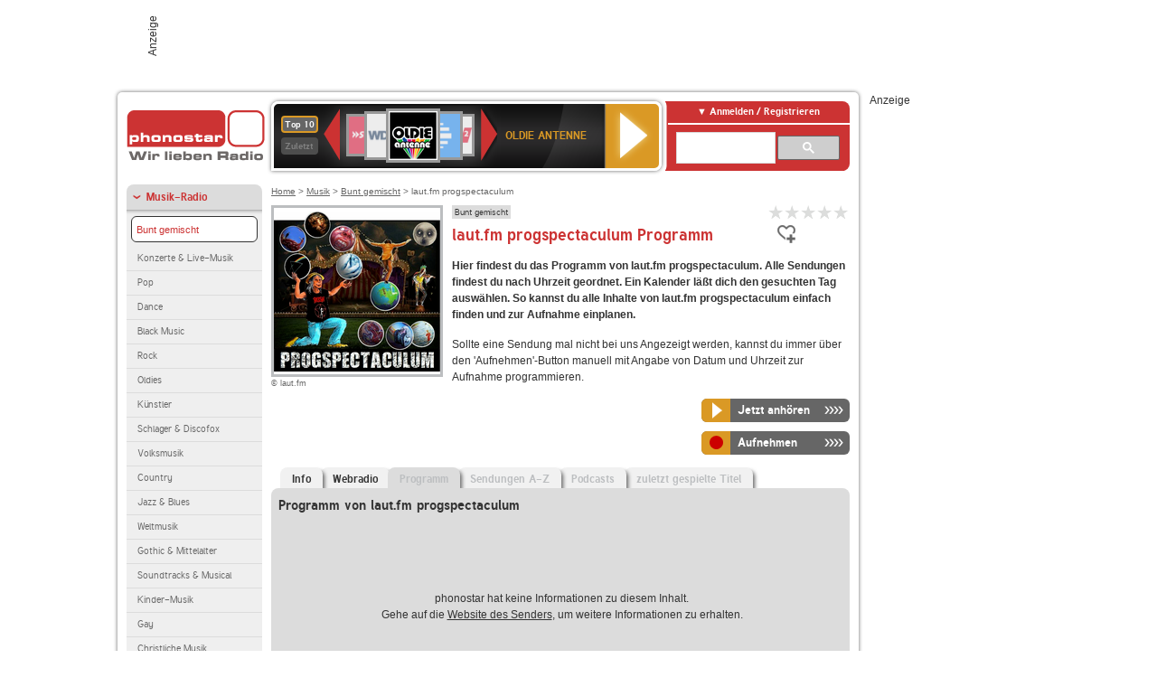

--- FILE ---
content_type: text/html; charset=utf-8
request_url: https://www.phonostar.de/radio/lautfm/progspectaculum/programm
body_size: 7273
content:
<!DOCTYPE html>
<!--[if lt IE 7]><html class="no-js lt-ie9 lt-ie8 lt-ie7"><![endif]-->
<!--[if IE 7]>   <html class="no-js lt-ie9 lt-ie8"><![endif]-->
<!--[if IE 8]>   <html class="no-js lt-ie9"><![endif]-->
<!--[if gt IE 8]><!--><html class="no-js"><!--<![endif]-->
<head>
  <title>laut.fm progspectaculum Programm heute auf phonostar.de</title>
<meta name="description" content="laut.fm progspectaculum Programm: Das Radio-Programm von laut.fm progspectaculum heute und für die nächsten Wochen bei uns im Webradio hören." />
<link rel="canonical" href="https://www.phonostar.de/radio/lautfm/progspectaculum" />
<meta property="og:title" content="laut.fm progspectaculum" />
<meta property="og:type" content="phonostar:radio_station" />
<meta property="og:url" content="https://www.phonostar.de/radio/lautfm/progspectaculum" />
<meta property="og:image" content="https://www.phonostar.de//images/auto_created/lautfm_progspectaculum54x54.png" />
<meta property="og:site_name" content="phonostar" />
<meta property="og:description" content="Eine spektakuläre Auswahl an Prog-Perlen, sowie weiteren Songperlen aus Psychedelic-, Space-, Stoner- und Krautrock-Gefilden." />


  <meta name="viewport" content="width=device-width,initial-scale=1" />
  <meta property="fb:app_id" content="301099033252630" />
  <meta name="appstore:developer_url" content=https://www.phonostar.de style="user-select: auto;">
  <meta name="appstore:bundle_id" content="de.phonostar.magenta" style="user-select: auto;">
  <meta name="appstore:store_id" content="de.phonostar.magenta" style="user-select: auto;">

  <link rel="shortcut icon" href="/favicon.ico" />

  <meta name="csrf-param" content="authenticity_token" />
<meta name="csrf-token" content="yYnezWEC8ntkg1zpUkNQkXwr+WYjofsQvxs/ysssBNC97lklHZ3DyrcDz6HYLa3+xlA94qfoT+HNqqcx+aoiQw==" />


  <link rel="stylesheet" media="screen" href="https://www.phonostar.de/assets/phonostar-9567a627717eb50801d9f7e411a6a17656bdd1a5fa25ce91d312fafc0f6a6448.css" />
<!--[if lte IE 9]>
<link rel="stylesheet" media="screen" href="https://www.phonostar.de/assets/phonostar_split2-ec96a505bd5ce1b4ffb7ae544808f2a00235095ddebc304e5adbda68a0ec65ed.css" />
<![endif]-->
  
  <script src="https://www.phonostar.de/assets/modernizr-a439f66b08f2fdb1e5f0fa0049da0231dba775277c4f5f41b2b3eaa6bdde4d27.js"></script>

    <script src="https://www.googletagmanager.com/gtag/js?id=UA-113856970-1" async="async"></script>
    <script>
      var gaProperty = 'UA-113856970-1';
      var disableStr = 'ga-disable-' + gaProperty;
      if (document.cookie.indexOf(disableStr + '=true') > -1) {
         window[disableStr] = true;
      }
      function gaOptout() {
         document.cookie = disableStr + '=true; expires=Thu, 31 Dec 2099 23:59:59 UTC; path=/';
         window[disableStr] = true;
         alert('Das Tracking ist jetzt deaktiviert');
      }
      (function(i,s,o,g,r,a,m){i['GoogleAnalyticsObject']=r;i[r]=i[r]||function(){
        (i[r].q=i[r].q||[]).push(arguments)},i[r].l=1*new Date();a=s.createElement(o),
         m=s.getElementsByTagName(o)[0];a.async=1;a.src=g;m.parentNode.insertBefore(a,m)
      })(window,document,'script','https://www.google-analytics.com/analytics.js','ga');

      ga('create', gaProperty, 'auto');
      ga('set', 'anonymizeIp', true);
      ga('send', 'pageview');
    </script>
    <script src="https://cdn.stroeerdigitalgroup.de/metatag/live/OMS_phonostar/metaTag.min.js" type="text/javascript" id='ads-src'></script>
</head>
<body>

<div id="page-wrapper">


      <div id="gpt_superbanner_wrapper">
        <div id="oms_gpt_superbanner" class="gpt-collapse-empty ad-banner"></div>
      </div>
     
<div id="oms_gpt_skyscraper" class="ad-sky"></div>

<div id="page">

<!--[if lt IE 8]>
<p class="browser-banner">
  Du nutzt einen <strong>veralteten</strong> Browser. Die volle Funktionalität kann nicht gewährleistet werden.<br />
  Für die bestmögliche Erfahrung dieser Website, aktualisiere bitte auf einen <a href="/browsers">modernen Browser</a>.
</p>
<![endif]-->

<header role="banner" class="page">
  <a rel="home" id="logo" href="/"></a>
    <div id="items-carousel"></div>

    <div class="right">
      <div class="js-radiocloud-top-menu">
          <a id="radiocloud-access-link" href="https://www.phonostar.de/radio/radioaufnehmen/radiocloud/login"><span>Anmelden / Registrieren</span></a>
<div class="radiocloud-access-dropdown">

    <span class="subheading">Anmelden</span>
    
<form novalidate="novalidate" class="small-signin-form" action="https://www.phonostar.de/radio/radioaufnehmen/radiocloud/login" accept-charset="UTF-8" method="post"><input name="utf8" type="hidden" value="&#x2713;" /><input type="hidden" name="authenticity_token" value="uMfw9Skttpjkj5pZPHRa9wjve9ZKeROpSuqQMxUsJInMoHcdVbKHKTcPCRG2GqeYspS/Us4wp1g4WwjIJ6oCGg==" />
  <fieldset class="inputs">
    <legend>Anmelden</legend>
    <ol>
      <li>
        <label for="top_menu_user_email">E-Mail</label>
        <input class="email" pattern="[^ @]+@[^ @]+\.[^ @]+" required="required" placeholder="E-Mail" type="text" name="user[email]" id="top_menu_user_email" />
</li>      <li>
        <label for="top_menu_user_password">Passwort</label>
        <input required="required" placeholder="Passwort" type="password" name="user[password]" id="top_menu_user_password" />
        <span class="lost-password"><a href="/radio/radioaufnehmen/radiocloud/passwort/neu">Passwort vergessen?</a></span>
</li></ol></fieldset>    <fieldset>
      <ol>
        <li>
          <div class="checkbox">
            <input name="user[remember_me]" type="hidden" value="0" /><input type="checkbox" value="1" name="user[remember_me]" id="top_menu_user_remember_me" />
            <label for="top_menu_user_remember_me">Angemeldet bleiben</label>
          </div>
</li></ol></fieldset>    <fieldset class="submit show-submit">
    <button name="button" type="submit" class="ui-button-arrow">Anmelden</button>
</fieldset></form>

    <hr>

    <span class="subheading"><a href="https://www.phonostar.de/radio/radioaufnehmen/radiocloud/registrieren">Du bist noch nicht registriert?</a></span>
    <p>
      Erstelle dein <em>kostenloses</em> phonostar-Konto!
      <br />
      Auf der <a href="https://www.phonostar.de/radio/radioaufnehmen/radiocloud/registrieren">Info-Seite</a> findest du alle Informationen zu "Mein phonostar".
</p>
</div>

      </div>
      <div class="mini-search-form cse-search-box" id="site-search"><div class="gcse-searchbox-only" data-resultsUrl="/radio/suchergebnisse" data-queryParameterName="q"></div></div>
      <span class="rounded"></span>
    </div>
</header>
<div id="side">
    <nav id="main">
    <ul>
    <li class="active first">
    <a class="active" href="/radio/musik">Musik-Radio</a>
        <ul data-toggler-text="[&quot;Mehr Genres&quot;,&quot;Weniger Genres&quot;]">
            <li class="first"><div class="rounded-nav-box selected-nav"><a class="active" href="/radio/musik/bunt-gemischt/liste">Bunt gemischt</a></div><a href="/radio/musik/konzerte-live-musik/liste">Konzerte &amp; Live-Musik</a></li>
            <li class=""><a href="/radio/musik/pop/liste">Pop</a></li>
            <li class=""><a href="/radio/musik/dance/liste">Dance</a></li>
            <li class=""><a href="/radio/musik/black-music/liste">Black Music</a></li>
            <li class=""><a href="/radio/musik/rock/liste">Rock</a></li>
            <li class=""><a href="/radio/musik/oldies/liste">Oldies</a></li>
            <li class=""><a href="/radio/musik/kuenstler/liste">Künstler</a></li>
            <li class=""><a href="/radio/musik/schlager-discofox/liste">Schlager &amp; Discofox</a></li>
            <li class=""><a href="/radio/musik/volksmusik/liste">Volksmusik</a></li>
            <li class=""><a href="/radio/musik/country/liste">Country</a></li>
            <li class=""><a href="/radio/musik/jazz-blues/liste">Jazz &amp; Blues</a></li>
            <li class=""><a href="/radio/musik/weltmusik/liste">Weltmusik</a></li>
            <li class=""><a href="/radio/musik/gothic-mittelalter/liste">Gothic &amp; Mittelalter</a></li>
            <li class=""><a href="/radio/musik/soundtracks-musical/liste">Soundtracks &amp; Musical</a></li>
            <li class=""><a href="/radio/musik/kinder-musik/liste">Kinder-Musik</a></li>
            <li class="nav-more"><a href="/radio/musik/gay/liste">Gay</a></li>
            <li class="nav-more"><a href="/radio/musik/christliche-musik/liste">Christliche Musik</a></li>
            <li class="nav-more"><a href="/radio/musik/gospel/liste">Gospel</a></li>
            <li class="nav-more"><a href="/radio/musik/meditation-entspannung/liste">Meditation &amp; Entspannung</a></li>
            <li class="nav-more"><a href="/radio/musik/weihnachtsmusik/liste">Weihnachtsmusik</a></li>
            <li class="active nav-more"><a class="active" href="/radio/musik/bunt-gemischt/liste">Bunt gemischt</a></li>
            <li class="last nav-more"><a href="/radio/musik/sonstiges/liste">Sonstiges</a></li>
        </ul>
    </li>
    <li>
    <a href="/radio/hoerspiel">Hörspiele im Radio</a>
    </li>
    <li>
    <a href="/radio/wort-sport">Wort- &amp; Sport-Radio</a>
    </li>
    <li class="last">
    <a href="/radio/klassik">Klassik-Radio</a>
    </li>
</ul>
<ul>
    <li class="first">
    <a href="/radio/radiosender">Radiosender</a>
    </li>
    <li>
    <a href="/radio/radio-charts/topradios">Beliebteste Radios</a>
    </li>
    <li class="last">
    <a href="/radio/toppodcasts">Beliebteste Podcasts</a>
    </li>
</ul>



    <ul>
      <li class="first last">
        <a href="https://www.phonostar.de/radio/radioaufnehmen/radiocloud/registrieren">Mein phonostar</a>


      </li>
    </ul>
    <ul>
      <li class="first last">
      <a href="/radio/radioaufnehmen">Downloads</a>
      </li>
    </ul>
    <ul >
      <li class="last">
        <a href="/radio/hilfe">Hilfe &amp; Kontakt</a>
      </li>
     </ul>
      <ul class="last">
        <li class="last">
          <a href="/radio/newsletter">Newsletter</a>
        </li>
      </ul>
</nav>

<div id="elsewhere">
  <span>phonostar auf</span> <a class="facebook" rel="nofollow" target="_blank" href="https://www.facebook.com/phonostar">Facebook</a> <a class="twitter" rel="nofollow" target="_blank" href="https://twitter.com/phonostar">Twitter</a>
</div>


</div>

<div id="content" role="main">
  
  <nav id="breadcrumb"><a href="/">Home</a> &gt; <a href="/radio/musik">Musik</a> &gt; <a href="/radio/musik/bunt-gemischt/liste">Bunt gemischt</a> &gt; laut.fm progspectaculum</nav>


<section class="detail generic">

    <div class="detail-generic-top">
      <div class="detail-generic-top-left">

        <figure>
          <img width="184" height="184" alt="laut.fm-Logo" src="https://www.phonostar.de/images/auto_created/lautfm_progspectaculum184x184.png" /><figcaption>&copy; laut.fm</figcaption>
        </figure>

      </div>

      <header>
          <hgroup>
              <h2><span><a title="Bunt gemischte Musik hörst du kostenlos auf phonostar.de" href="/radio/musik/bunt-gemischt/liste">Bunt gemischt</a></span></h2>
              <h1>
                  laut.fm progspectaculum Programm
              </h1>
          </hgroup>

          <div class="right">
              
<div class="ps-rater" data-ps-rater-hint="Klicken &amp; bewerten | Gib jetzt die erste Bewertung ab!" data-ps-rater-hint-ok="Vielen Dank, deine Stimme wurde gezählt!">

      <a class="ps-rater-item" data-remote="true" rel="nofollow" data-method="post" href="/rating/channel/261285/1">Internetradio laut.fm progspectaculum mit 1 bewerten</a>
      <a class="ps-rater-item" data-remote="true" rel="nofollow" data-method="post" href="/rating/channel/261285/2">Internetradio laut.fm progspectaculum mit 2 bewerten</a>
      <a class="ps-rater-item" data-remote="true" rel="nofollow" data-method="post" href="/rating/channel/261285/3">Internetradio laut.fm progspectaculum mit 3 bewerten</a>
      <a class="ps-rater-item" data-remote="true" rel="nofollow" data-method="post" href="/rating/channel/261285/4">Internetradio laut.fm progspectaculum mit 4 bewerten</a>
      <a class="ps-rater-item" data-remote="true" rel="nofollow" data-method="post" href="/rating/channel/261285/5">Internetradio laut.fm progspectaculum mit 5 bewerten</a>
</div>

              <div class="button-favorites"><form data-remote-radiocloud="true" class="button_to" method="post" action="/radio/radioaufnehmen/radiocloud/favoriten/hinzufuegen/261285" data-remote="true"><input title="zu den Favoriten hinzufügen" class="fav-icon add-favorite" type="submit" value="" /><input type="hidden" name="authenticity_token" value="tlG4RCTbKlW/QDD6c3rHC1T/Q/Nl/PfCOeGSJ1rMIrzCNj+sWEQb5GzAo7L5FDpk7oSHd+G1QzNLUArcaEoELw==" /></form></div>
              
          </div>
      </header>

      <div class="content">
          	  	            <p>
            <strong>Hier findest du das Programm von laut.fm progspectaculum. Alle Sendungen findest du nach Uhrzeit geordnet. Ein Kalender läßt dich den gesuchten Tag auswählen. So kannst du alle Inhalte von laut.fm progspectaculum einfach finden und zur Aufnahme einplanen.</strong> <p>Sollte eine Sendung mal nicht bei uns Angezeigt werden, kannst du immer über den 'Aufnehmen'-Button manuell mit Angabe von Datum und Uhrzeit zur Aufnahme programmieren.</p>
</p>                              
            <div class="button-wrapper button-fixed-width">

              <div class="button-wrapper">
                <span class="multi-button-wrapper player-selection closed" data-ps-player-selection="{&quot;type&quot;:&quot;channel&quot;,&quot;for&quot;:&quot;listen&quot;,&quot;link&quot;:{&quot;online&quot;:[&quot;/online_player/channel/261285&quot;,{}],&quot;desktop&quot;:[&quot;psradio://%7CChannelId%7C261285&quot;,{}]}}" data-ps-channel-id="261285"><span class="ps-button-container ps-icon-button"><a title="laut.fm progspectaculum Stream hören" target="blank" class="right-arrows ps-button" rel="nofollow" href="psradio://%7CChannelId%7C261285"><span class="icon-wrapper"><span class="icon btn-listen"></span></span><span class="text">Jetzt anhören</span></a></span><div class="multi-button-dropdown">
<ul>

  <li>
    <a class="option online" href="/online_player/channel/261285"><span></span>im Online-Player</a>
  </li>
  <li>
    <a class="option desktop" rel="nofollow" href="psradio://%7CChannelId%7C261285"><span></span>im phonostar-Player</a>
  </li>

  <li class="help">
    <a class="help-toggler">Was ist das?</a>
    <div class="help-box" data-position-offset="5 0">

        <span class="help-box-heading">Radio hören mit phonostar</span>
        <img width="115" height="78" src="https://www.phonostar.de/assets/help-layer_phonostarplayer-bcd871a85e99ee56607d87eb3b586368bb80451714f902e4087593d279871226.png" alt="Help layer phonostarplayer" />
        <span>Um Radio anzuhören, stehen dir bei phonostar zwei Möglichkeiten zur Verfügung: Entweder hörst du mit dem Online-Player direkt in deinem Browser, oder du nutzt den phonostar-Player. Der phonostar-Player ist eine kostenlose Software für PC und Mac, mit der du Radio unabhängig von deinem Browser finden, hören und sogar aufnehmen kannst.</span>
        <span class="last more"><b>&#8250;&#8250;&#8250;&#8250;</b> <a href="/radio/radioaufnehmen/phonostar-player">phonostar-Player gratis herunterladen</a></span>

      <a class="close-button">X</a>
    </div>
  </li>
</ul>
</div>
</span>
</div>                <span class="multi-button-wrapper closed"><span class="ps-button-container ps-icon-button"><a title="Aufnahme für laut.fm progspectaculum in der Radio-Cloud einplanen" data-remote-dialog="custom-radiocloud-recording-dialog" data-remote-radiocloud="true" data-remote-radiocloud-skip-success-message="true" class="right-arrows ps-button" rel="nofollow" data-remote="true" href="/radio/lautfm/progspectaculum/aufnehmen"><span class="icon-wrapper"><span class="icon btn-record"></span></span><span class="text">Aufnehmen</span></a></span></span>
</div>          
      </div>

    </div>

    <figure class="tabs">
        <div class="inner">
            <nav class="tabs">

              <ul>
                  <li class="tab-1">
                    <a href="/radio/lautfm/progspectaculum">Info</a>
                  </li>
                  <li class="tab-2">
                    <a href="/radio/lautfm/progspectaculum/webradio">Webradio</a>
                  </li>
                  <li class="tab-3 active">
                    <a class="disabled" href="/radio/lautfm/progspectaculum/programm">Programm</a>
                  </li>
                  <li class="tab-4">
                    <a class="disabled" href="/radio/lautfm/progspectaculum/sendungen">Sendungen A-Z</a>
                  </li>
                  <li class="tab-5">
                    <a class="disabled" href="/radio/lautfm/progspectaculum/podcasts">Podcasts</a>
                  </li>
                  <li class="tab-6">
                    <a class="disabled" href="/radio/lautfm/progspectaculum/titel">zuletzt gespielte Titel</a>
                  </li>
              </ul>

            </nav>

            <div class="figure-content">
                  <h2>Programm von laut.fm progspectaculum</h2>
  <div class="tab-blank-info">
    <p>
  phonostar hat keine Informationen zu diesem Inhalt.<br />
  Gehe auf die <a rel="nofollow" target="_blank" href="http://www.laut.fm/">Website des Senders</a>, um weitere Informationen zu erhalten.
</p>

  </div>

            </div>

        </div>
       
    </figure>

    <footer>
      <div class="slider-container slider-related">
        <div class="slider-header">
          <div class="slider-headline">
            <h2>Wer laut.fm progspectaculum hört, hört auch</h2>
          </div>
          <small class="slider-page">Seite <span class="slider-page-current">1</span> von <span class="slider-page-total">5</span></small>
        </div>

        <a class="slider-prev disabled">Vorherige Seite</a>
        <div class="slider-content">
          <ul class="slider">
                <li>
                  <a href="/radio/lautfm/viking"><img alt="laut.fm-Logo" width="124" height="124" src="https://www.phonostar.de/images/auto_created/lautfm_viking124x124.png" /> <span class="ellipsis-multiline">laut.fm viking</span></a>
                </li>
                <li>
                  <a href="/radio/lautfm/soundofprog"><img alt="laut.fm-Logo" width="124" height="124" src="https://www.phonostar.de/images/auto_created/lautfm_soundofprog124x124.png" /> <span class="ellipsis-multiline">laut.fm soundofprog</span></a>
                </li>
                <li>
                  <a href="/radio/detektorfm"><img alt="detektor.fm-Logo" width="124" height="124" src="https://www.phonostar.de/images/auto_created/detektorfm2124x124.png" /> <span class="ellipsis-multiline">detektor.fm</span></a>
                </li>
                <li>
                  <a href="/radio/lautfm/radiopuntoradiorock"><img alt="laut.fm-Logo" width="124" height="124" src="https://www.phonostar.de/images/auto_created/lautfm_radiopuntoradiorock124x124.png" /> <span class="ellipsis-multiline">laut.fm radiopuntoradiorock</span></a>
                </li>
                <li>
                  <a href="/radio/lautfm/rock-dragon"><img alt="laut.fm-Logo" width="124" height="124" src="https://www.phonostar.de/images/auto_created/lautfm_rock-dragon124x124.png" /> <span class="ellipsis-multiline">laut.fm rock-dragon</span></a>
                </li>
                <li>
                  <a href="/radio/soulradioeu"><img alt="SOUL RADIO-Logo" width="124" height="124" src="https://www.phonostar.de/images/auto_created/soul_radio_eu124x124.png" /> <span class="ellipsis-multiline">SOUL RADIO</span></a>
                </li>
                <li>
                  <a href="/radio/lautfm/radiohaspe"><img alt="laut.fm-Logo" width="124" height="124" src="https://www.phonostar.de/images/auto_created/lautfm_radiohaspe124x124.png" /> <span class="ellipsis-multiline">laut.fm radiohaspe</span></a>
                </li>
                <li>
                  <a href="/radio/schubfaktorfm"><img alt="Schubfaktor.fm " width="124" height="124" src="https://www.phonostar.de/images/platzhalter/platzhalter_musik124x124.jpg" /> <span class="ellipsis-multiline">Schubfaktor.fm </span></a>
                </li>
                <li>
                  <a href="/radio/lautfm/rockmusik"><img alt="laut.fm-Logo" width="124" height="124" src="https://www.phonostar.de/images/auto_created/lautfm_rockmusik124x124.png" /> <span class="ellipsis-multiline">laut.fm rockmusik</span></a>
                </li>
                <li>
                  <a href="/radio/lautfm/rockstellar"><img alt="laut.fm-Logo" width="124" height="124" src="https://www.phonostar.de/images/auto_created/lautfm_rockstellar124x124.png" /> <span class="ellipsis-multiline">laut.fm rockstellar</span></a>
                </li>
                <li>
                  <a href="/radio/lautfm/radiostolberg-rock"><img alt="laut.fm-Logo" width="124" height="124" src="https://www.phonostar.de/images/auto_created/lautfm_radiostolberg-rock124x124.png" /> <span class="ellipsis-multiline">laut.fm radiostolberg-rock</span></a>
                </li>
                <li>
                  <a href="/radio/lautfm/therabierbar-rocking-radio"><img alt="laut.fm-Logo" width="124" height="124" src="https://www.phonostar.de/images/auto_created/lautfm_therabierbar-rocking-radio124x124.png" /> <span class="ellipsis-multiline">laut.fm therabierbar-rocking-radio</span></a>
                </li>
                <li>
                  <a href="/radio/lautfm/bremencitynights"><img alt="laut.fm-Logo" width="124" height="124" src="https://www.phonostar.de/images/auto_created/lautfm_bremencitynights124x124.png" /> <span class="ellipsis-multiline">laut.fm bremencitynights</span></a>
                </li>
                <li>
                  <a href="/radio/russianpopularsongs"><img alt="Russian Popular Songs-Logo" width="124" height="124" src="https://www.phonostar.de/images/auto_created/Russian_Popular_Songs124x124.png" /> <span class="ellipsis-multiline">Russian Popular Songs</span></a>
                </li>
                <li>
                  <a href="/radio/housenationuk"><img alt="House Nation UK-Logo" width="124" height="124" src="https://www.phonostar.de/images/auto_created/housenationuk124x124.png" /> <span class="ellipsis-multiline">House Nation UK</span></a>
                </li>
                <li>
                  <a href="/radio/kultra-fm"><img alt="KULTRA-FM-Logo" width="124" height="124" src="https://www.phonostar.de/images/auto_created/kultrafm124x124.png" /> <span class="ellipsis-multiline">KULTRA-FM</span></a>
                </li>
                <li>
                  <a href="/radio/lautfm/rockcorner"><img alt="laut.fm-Logo" width="124" height="124" src="https://www.phonostar.de/images/auto_created/lautfm_rockcorner124x124.png" /> <span class="ellipsis-multiline">laut.fm rockcorner</span></a>
                </li>
                <li>
                  <a href="/radio/lautfm/liederlicht"><img alt="laut.fm-Logo" width="124" height="124" src="https://www.phonostar.de/images/auto_created/lautfm_liederlicht124x124.png" /> <span class="ellipsis-multiline">laut.fm liederlicht</span></a>
                </li>
                <li>
                  <a href="/radio/sunshinelive/edm"><img alt="SUNSHINE LIVE-Logo" width="124" height="124" src="https://www.phonostar.de/images/auto_created/sunshine_live_edm2124x124.png" /> <span class="ellipsis-multiline">SUNSHINE LIVE EDM</span></a>
                </li>
                <li>
                  <a href="/radio/deepinradio"><img alt="Deepinradio-Logo" width="124" height="124" src="https://www.phonostar.de/images/auto_created/Deepinradio124x124.png" /> <span class="ellipsis-multiline">Deepinradio</span></a>
                </li>
            
          </ul>
        </div>
        <a class="slider-next disabled">N&auml;chste Seite</a>
      </div>


    </footer>

</section>


  <div id='ps_explanation_box' style="margin-top: 25px;">
    
  </div>
</div>
<div id="oms_gpt_billboard" class="gpt-collapse-empty ad-billboard"></div>
</div>
<footer class="page">
    <span class="center">Dein Internetradio-Portal&nbsp;&nbsp;:&nbsp;&nbsp;<a href="/sitemap">Sitemap</a>&nbsp;&nbsp;|&nbsp;&nbsp;<a href="/radio/hilfe/kontakt">Kontakt</a>&nbsp;&nbsp;|&nbsp;&nbsp;<a href="/impressum">Impressum</a>&nbsp;&nbsp;|&nbsp;&nbsp;<a href="/datenschutz">Datenschutz</a>&nbsp;&nbsp;|&nbsp;&nbsp;<a href="/developers">Entwickler</a>&nbsp;&nbsp;|&nbsp;&nbsp;<a href="/download/docs/radio_player_manual/home.htm">Handbuch phonostar-Player</a>&nbsp;&nbsp;|&nbsp;&nbsp;<a href="/download/docs/radio_app_manual/index.htm">Handbuch phonostar Radio-App</a>&nbsp;&nbsp;|&nbsp;&nbsp;<a href="/radio/radioaufnehmen/phonostar-player">Radioplayer für Windows</a>&nbsp;&nbsp;|&nbsp;&nbsp;<a href="https://play.google.com/store/apps/details?id=de.phonostar.player">Radioplayer für Android</a>&nbsp;&nbsp;|&nbsp;&nbsp;<a href="https://play.google.com/store/apps/details?id=de.phonostar.androidtv">Radioplayer für Android TV</a>&nbsp;&nbsp;|&nbsp;&nbsp;<a href="https://itunes.apple.com/de/app/phonostar-radio-app/id407975091">Radioplayer für iOS</a>&nbsp;&nbsp;|&nbsp;&nbsp;<a href="https://apps.apple.com/de/app/smarttv-radio-app/id1644721831">Radioplayer für Apple TV</a>&nbsp;&nbsp;|&nbsp;&nbsp;<a href="" onclick="window._sp_.gdpr.loadPrivacyManagerModal(537920); return false;">GDPR-Einstellungen ändern</a>&nbsp;&nbsp;|&nbsp;&nbsp;© phonostar GmbH 2024</span>
</footer>
</div>
  <script src="//data-17a9ad77d6.phonostar.de/iomm/latest/bootstrap/stub.js" type="text/javascript"></script><script type="text/javascript">
      IOMm('configure', { st: 'phonosta', dn: 'data-17a9ad77d6.phonostar.de', mh: 5 });
      IOMm('pageview', { cp: 'DE_SENDER_SCHEDULE' })
    </script><script src="//data-17a9ad77d6.phonostar.de/iomm/latest/manager/base/es5/bundle.js"></script>

<div id="oms_gpt_outofpage" data-gpt-display-slot></div>

<div id="fb-root"></div>
<script>var rmsi_site='pn.phonostar.de',rmsi_zone='entertainment',_psOmsAdsPageLayout='website',omsv_centered=true</script>
<script src="https://www.phonostar.de/assets/phonostar-4ae707fb960d4537b93c7d1898b96187530a67d53cf586d905bae3e5f38b0ebb.js"></script>
<script>$.extend(true,$.PS,{"user":{"hasPlusPlan":false,"adFree":false}})</script>


<script id="ajax_signin_form_template" type="text/html">

<form novalidate="novalidate" class="small-signin-form js-signin-form" data-with-credentials="true" data-ps-loading-overlay=".ps-ui-signin-dialog" action="https://www.phonostar.de/radio/radioaufnehmen/radiocloud/login" accept-charset="UTF-8" data-remote="true" method="post"><input name="utf8" type="hidden" value="&#x2713;" />
  <fieldset class="inputs">
    <legend>Anmelden</legend>
    <ol>
      <li>
        <label for="dialog_user_email">E-Mail</label>
        <input class="email" pattern="[^ @]+@[^ @]+\.[^ @]+" required="required" placeholder="E-Mail" type="text" name="user[email]" id="dialog_user_email" />
</li>      <li>
        <label for="dialog_user_password">Passwort</label>
        <input required="required" placeholder="Passwort" type="password" name="user[password]" id="dialog_user_password" />
        <span class="lost-password"><a href="/radio/radioaufnehmen/radiocloud/passwort/neu">Passwort vergessen?</a></span>
          <span class="lost-password"><a class="lost-password" href="https://www.phonostar.de/radio/radioaufnehmen/radiocloud/registrieren">kostenloses Konto erstellen</a></span>
</li></ol></fieldset>    <fieldset>
      <ol>
        <li>
          <div class="checkbox">
            <input name="user[remember_me]" type="hidden" value="0" /><input type="checkbox" value="1" name="user[remember_me]" id="dialog_user_remember_me" />
            <label for="dialog_user_remember_me">Angemeldet bleiben</label>
          </div>
</li></ol></fieldset>    <fieldset class="submit ">
    <button name="button" type="submit" class="ui-button-arrow">Anmelden</button>
</fieldset></form>

</script>

</body>
</html>
